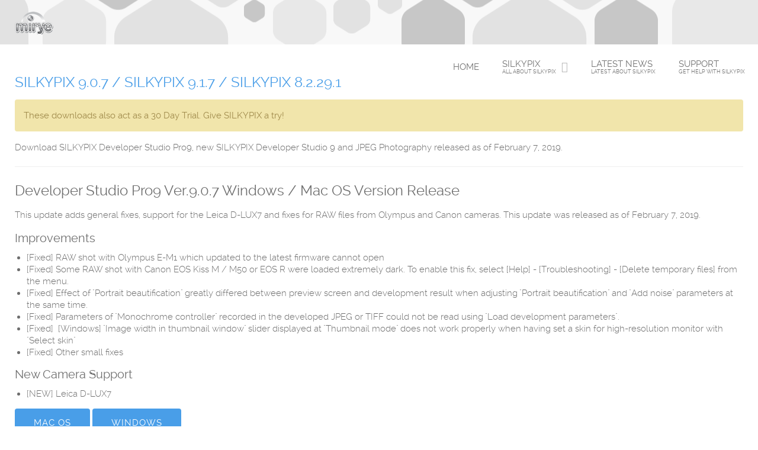

--- FILE ---
content_type: text/html; charset=utf-8
request_url: http://www.silkypix.us/silkypix-9-0-7-silkypix-9-1-7-silkypix-8-2-29-1
body_size: 4801
content:
<!doctype html>
<html xml:lang="en-gb" lang="en-gb" >
<head>
		<meta name="viewport" content="width=device-width, initial-scale=1.0">
<base href="http://www.silkypix.us/silkypix-9-0-7-silkypix-9-1-7-silkypix-8-2-29-1" />
	<meta http-equiv="content-type" content="text/html; charset=utf-8" />
	<meta name="keywords" content="Silkypix, Lightroom, Silkypix DS 7, Silkypix DS Pro 7" />
	<meta name="description" content="SILKYPIX Release 9.0.6
SILKYPIX Release 9.1.6
SILKYPIX Release 8.2.29.1" />
	<meta name="generator" content="Joomla! - Open Source Content Management" />
	<title>SILKYPIX 9.0.7 / SILKYPIX 9.1.7 / SILKYPIX 8.2.29.1</title>
	<link href="/favicon.ico" rel="shortcut icon" type="image/vnd.microsoft.icon" />
	<link href="/libraries/gantry/css/grid-responsive.css" rel="stylesheet" type="text/css" />
	<link href="/templates/rt_paradigm/css-compiled/bootstrap.css" rel="stylesheet" type="text/css" />
	<link href="/templates/rt_paradigm/css-compiled/master-097e23985910795e431a32967f259982.css" rel="stylesheet" type="text/css" />
	<link href="/templates/rt_paradigm/css/master-webkit.css" rel="stylesheet" type="text/css" />
	<link href="/templates/rt_paradigm/css-compiled/demo-097e23985910795e431a32967f259982.css" rel="stylesheet" type="text/css" />
	<link href="/templates/rt_paradigm/css-compiled/mediaqueries.css" rel="stylesheet" type="text/css" />
	<link href="/templates/rt_paradigm/css-compiled/menu.css" rel="stylesheet" type="text/css" />
	<style type="text/css">
#rt-logo {background: url(/images/logos/silver_mirye_logo_65x40.png) 50% 0 no-repeat !important;}
#rt-logo {width: 65px;height: 40px;}

	</style>
	<script type="application/json" class="joomla-script-options new">{"csrf.token":"f56742a559057ce883c9a95aac575dd4","system.paths":{"root":"","base":""}}</script>
	<script src="/media/jui/js/jquery.min.js?79c63cd58e83f1f6d0811d94d0be6e88" type="text/javascript"></script>
	<script src="/media/jui/js/jquery-noconflict.js?79c63cd58e83f1f6d0811d94d0be6e88" type="text/javascript"></script>
	<script src="/media/jui/js/jquery-migrate.min.js?79c63cd58e83f1f6d0811d94d0be6e88" type="text/javascript"></script>
	<script src="/media/system/js/caption.js?79c63cd58e83f1f6d0811d94d0be6e88" type="text/javascript"></script>
	<script src="/media/system/js/mootools-core.js?79c63cd58e83f1f6d0811d94d0be6e88" type="text/javascript"></script>
	<script src="/media/system/js/core.js?79c63cd58e83f1f6d0811d94d0be6e88" type="text/javascript"></script>
	<script src="/media/system/js/mootools-more.js?79c63cd58e83f1f6d0811d94d0be6e88" type="text/javascript"></script>
	<script src="/templates/rt_paradigm/js/chart.js" type="text/javascript"></script>
	<script src="/templates/rt_paradigm/js/scrolling-header.js" type="text/javascript"></script>
	<script src="/libraries/gantry/js/browser-engines.js" type="text/javascript"></script>
	<script src="/templates/rt_paradigm/js/rokmediaqueries.js" type="text/javascript"></script>
	<script src="/modules/mod_roknavmenu/themes/default/js/rokmediaqueries.js" type="text/javascript"></script>
	<script src="/modules/mod_roknavmenu/themes/default/js/sidemenu.js" type="text/javascript"></script>
	<script type="text/javascript">
jQuery(window).on('load',  function() {
				new JCaption('img.caption');
			});		(function(i,s,o,g,r,a,m){i['GoogleAnalyticsObject']=r;i[r]=i[r]||function(){
		(i[r].q=i[r].q||[]).push(arguments)},i[r].l=1*new Date();a=s.createElement(o),
		m=s.getElementsByTagName(o)[0];a.async=1;a.src=g;m.parentNode.insertBefore(a,m)
		})(window,document,'script','//www.google-analytics.com/analytics.js','__gaTracker');
		__gaTracker('create', 'UA-59769924-1', 'auto');
		__gaTracker('send', 'pageview');
	
	</script>
	</head>
<body  class="logo-type-custom header-overlay-light header-type-preset7 scrolling-fixed-header-enable scrolling-overlay-light utility-overlay-light feature-overlay-light feature-type-preset7 maintop-overlay-light main-body-overlay-light mainbottom-overlay-light extension-overlay-light extension-type-paradigm footer-overlay-dark font-family-paradigm font-size-is-default menu-type-dropdownmenu menu-dropdownmenu-position-header-b layout-mode-responsive col12 option-com-content menu-silkypix-9-0-7-silkypix-9-1-7-silkypix-8-2-29-1 ">
	<div id="rt-page-surround">
				<header id="rt-header-surround">
			<div class="rt-overlay">
								<div id="rt-header">
					<div class="rt-container">
						<div class="rt-grid-3 rt-alpha">
            <div class="rt-logo-block">
            <a href="/" id="rt-logo"></a>
        </div>
        
</div>
<div class="rt-grid-9 rt-omega">
    	<div class="menu-block">
		<div class="gf-menu-device-container responsive-type-panel"></div>
<ul class="gf-menu l1 " >
                    <li class="item101" >

            <a class="item" href="/"  >

                                Home              
            </a>


                    </li>
                            <li class="item108 parent" >

            <a class="item subtext" href="/"  >

                                SILKYPIX<em>All About SILKYPIX</em>              
            </a>


                            <span class="dropdown-spacer"></span>
                                    <div class="dropdown columns-1 " style="width:180px;">
                                                <div class="column col1"  style="width:180px;">
                            <ul class="l2">
                                                                                                                    <li class="item133" >

            <a class="item" href="/?Itemid=133"  >

                                Supported Cameras              
            </a>


                    </li>
                                                                                                                                                                <li class="item134" >

            <a class="item" href="/silkypix/silkypix-system-requirements"  >

                                System Requirements              
            </a>


                    </li>
                                                                                                        </ul>
                        </div>
                                            </div>

                                    </li>
                            <li class="item109" >

            <a class="item subtext" href="https://mirye.net/mirye-software-latest-news"  >

                                Latest News<em>Latest about SILKYPIX</em>              
            </a>


                    </li>
                            <li class="item110" >

            <a class="item subtext" href="/support"  >

                                Support<em>Get Help with SILKYPIX</em>              
            </a>


                    </li>
            </ul>		<div class="clear"></div>
	</div>
	<div class="clear"></div>
	
</div>
						<div class="clear"></div>
					</div>
				</div>
																<div id="rt-drawer">
					<div class="rt-container">
												<div class="clear"></div>
					</div>
				</div>
															</div>
		</header>
				<section id="rt-section-surround">
			<div id="rt-transition">
				<div id="rt-mainbody-surround">
																																			<div class="rt-container">
						          
<div id="rt-main" class="mb9-sa3">
                <div class="rt-container">
                    <div class="rt-grid-9 ">
                                                						<div class="rt-block">
	                        <div id="rt-mainbody">
								<div class="component-content">
	                            	<article class="item-page" itemscope itemtype="http://schema.org/Article">
<meta itemprop="inLanguage" content="en-GB" />
	<h2 itemprop="name">
							<a href="/silkypix-9-0-7-silkypix-9-1-7-silkypix-8-2-29-1" itemprop="url"> SILKYPIX 9.0.7 / SILKYPIX 9.1.7 / SILKYPIX 8.2.29.1</a>
					</h2>
	







<div itemprop="articleBody">
	
<p class="warning">These downloads also act as a 30 Day Trial. Give SILKYPIX a try!</p>
<p>Download SILKYPIX Developer Studio Pro9, new SILKYPIX Developer Studio 9 and JPEG Photography released as of February 7, 2019.</p>
<hr />
<h2>Developer Studio Pro9 Ver.9.0.7 Windows / Mac OS Version Release</h2>
<p>This update adds general fixes, support for the Leica D-LUX7 and fixes for RAW files from Olympus and Canon cameras. This update was released as of February 7, 2019.</p>
<h3>Improvements</h3>
<ul>
<li>[Fixed] RAW shot with Olympus E-M1 which updated to the latest firmware cannot open</li>
<li>[Fixed] Some RAW shot with Canon EOS Kiss M / M50 or EOS R were loaded extremely dark. To enable this fix, select [Help] - [Troubleshooting] - [Delete temporary files] from the menu.</li>
<li>[Fixed] Effect of "Portrait beautification" greatly differed between preview screen and development result when adjusting "Portrait beautification" and "Add noise" parameters at the same time.</li>
<li>[Fixed] Parameters of "Monochrome controller" recorded in the developed JPEG or TIFF could not be read using "Load development parameters".</li>
<li>[Fixed]  [Windows] "Image width in thumbnail window" slider displayed at "Thumbnail mode" does not work properly when having set a skin for high-resolution monitor with "Select skin"</li>
<li>[Fixed] Other small fixes</li>
</ul>
<h3>New Camera Support</h3>
<ul>
<li>[NEW] Leica D-LUX7</li>
</ul>
<p><a class="readon" title="Download SILKYPIX Developer Studio Pro 9 for Mac OS" href="/silkypix-9-0-7-silkypix-9-1-7-silkypix-8-2-29-1/developer-studio-pro9-mac">Mac OS</a> <a class="readon" title="Download SILKYPIX Developer Studio Pro 9 for Windows" href="/silkypix-9-0-7-silkypix-9-1-7-silkypix-8-2-29-1/developer-studio-pro9-win">Windows</a></p>
<h3>Release Notes</h3>
<ul>
<li>To enable this fix, select [Help] - [Troubleshooting] - [Delete temporary files] from the menu</li>
</ul>
<hr />
<h2>Developer Studio 9 Ver.9.1.7 Windows / Mac OS Version Release</h2>
<p>This update adds general fixes, support for the Leica D-LUX7 and fixes for RAW files from Olympus and Canon cameras. This update was released as of February 7, 2019.</p>
<h3>Improvements</h3>
<ul>
<li>[Fixed] RAW shot with Olympus E-M1 which updated to the latest firmware cannot open</li>
<li>[Fixed] Some RAW shot with Canon EOS Kiss M / M50 or EOS R were loaded extremely dark. To enable this fix, select [Help] - [Troubleshooting] - [Delete temporary files] from the menu.</li>
<li>[Fixed] Effect of "Portrait beautification" greatly differed between preview screen and development result when adjusting "Portrait beautification" and "Add noise" parameters at the same time.</li>
<li>[Fixed] Parameters of "Monochrome controller" recorded in the developed JPEG or TIFF could not be read using "Load development parameters".</li>
<li>[Fixed]  [Windows] "Image width in thumbnail window" slider displayed at "Thumbnail mode" does not work properly when having set a skin for high-resolution monitor with "Select skin"</li>
<li>[Fixed] Other small fixes</li>
</ul>
<h3>New Camera Support</h3>
<ul>
<li>[NEW] Leica D-LUX7</li>
</ul>
<p><a class="readon" title="Download SILKYPIX Developer Studio 8 for macOS" href="/silkypix-9-0-7-silkypix-9-1-7-silkypix-8-2-29-1/developer-studio-9-mac">Mac OS</a> <a class="readon" title="Download SILKYPIX Developer Studio 8 for Windows" href="/silkypix-9-0-7-silkypix-9-1-7-silkypix-8-2-29-1/developer-studio-9-win">Windows</a></p>
<h3>Release Notes</h3>
<ul>
<li>To enable this fix, select [Help] - [Troubleshooting] - [Delete temporary files] from the menu</li>
</ul>
<hr />
<h2>JPEG Photography 8 Ver.8.2.29.1 Windows / Mac OS X Version</h2>
<p>This update was released on January 29, 2019.</p>
<h3>Improvements</h3>
<ul>
<li>[Fixed] Distortion correction may not be performed correctly for large images such that the height and width size greatly exceed 10000 pixels</li>
<li>[Fixed] Development parameters of unedited categories may also be copied when pasting development parameters (1)</li>
<li>[Fixed] [Windows] Images may not be opened correctly when the monitor profile not supported by SILKYPIX is set to the default profile of Windows. (2)</li>
<li>[Fixed] [macOS] Responsiveness may be lost when the "Batch development status" sub-control is displayed during batch development</li>
<li>[Changed] Specification so  the checkbox of the edited categories in the "Development parameters applied by taste" checklist are checked when opening the "Add parameters taste" dialog to add a all categories taste</li>
</ul>
<p><a class="readon" title="Download SILKYPIX JPEG Photography macOS" href="/silkypix-9-0-6-silkypix-9-1-6-silkypix-8-2-29-1/jpeg-photography-8-mac">Mac OS X</a> <a class="readon" title="Download SILKYPIX JPEG Photography 8 for Windows" href="/silkypix-9-0-6-silkypix-9-1-6-silkypix-8-2-29-1/jpeg-photography-8-win">Windows</a></p>
<h3>Release Notes</h3>
<ol>
<li>This fix affects "Paste development parameters", "Paste temporary development parameters", and "Paste the last editing development parameters". With this fix, resolved the problem that unedited development parameters with a different initial value set for each image by the "dynamic default" function are copied when all parameters in the category are unedited.</li>
<li>This fix is applicable when the "System defaults" is selected in the "Monitor profile" of the "Display settings". In this case, the "Enable display color management" check box in "Display settings" is unchecked.</li>
</ol></div>



	</article>



								</div>
	                        </div>
						</div>
                                                                    </div>
                                <div class="rt-grid-3 ">
                <div id="rt-sidebar-a">
                     			            <div class="rt-block icon-download box2 title1">
           	<div class="module-surround">
	           				<div class="module-title">
					<h2 class="title"><span class="title-icon  icon-download"></span><span>All Downloads</span></h2>			</div>
	                		                	<div class="module-content">
	                		<ul class="nav menu mod-list">
<li class="item-1238 deeper parent"><span class="nav-header ">SILKYPIX Series 11</span>
<ul class="nav-child unstyled small"><li class="item-1233"><a href="/silkypix-series-11/developer-studio-pro-11-for-windows?format=html" >Developer Studio Pro 11 (WIN)</a></li><li class="item-1232"><a href="/silkypix-series-11/silkypix-developer-studio-pro-11-for-macos?format=html" >Developer Studio Pro 11 (MAC)</a></li><li class="item-1234"><a href="/silkypix-series-11/developer-studio-11-for-windows?format=html" >Developer Studio 11 (WIN)</a></li><li class="item-1235"><a href="/silkypix-series-11/developer-studio-11-for-macos?format=html" >Developer Studio 11 (MAC)</a></li><li class="item-1236"><a href="/silkypix-series-11/jpeg-photography-11-for-windows?format=html" >JPEG Photography 11 (WIN)</a></li><li class="item-1237"><a href="/silkypix-series-11/jpeg-photography-11-for-macos?format=html" >JPEG Photography 11 (MAC)</a></li></ul></li><li class="item-1239 deeper parent"><span class="nav-header ">SILKYPIX Series 10</span>
<ul class="nav-child unstyled small"><li class="item-1244"><a href="/silkypix-series-10/developer-studio-pro-10-for-windows?format=html" >Developer Studio Pro 10 (WIN)</a></li><li class="item-1245"><a href="/silkypix-series-10/silkypix-developer-studio-pro-10-for-macos?format=html" >Developer Studio Pro 10 (MAC)</a></li><li class="item-1246"><a href="/silkypix-series-10/developer-studio-10-for-windows?format=html" >Developer Studio 10 (WIN)</a></li><li class="item-1247"><a href="/silkypix-series-10/developer-studio-10-for-macos?format=html" >Developer Studio 10 (MAC)</a></li><li class="item-1248"><a href="/silkypix-series-10/jpeg-photography-10-for-windows?format=html" >JPEG Photography 10 (WIN)</a></li><li class="item-1249"><a href="/silkypix-series-10/jpeg-photography-10-for-macos?format=html" >JPEG Photography 10 (MAC)</a></li></ul></li><li class="item-1240 deeper parent"><span class="nav-header ">SILKYPIX Series 9</span>
<ul class="nav-child unstyled small"><li class="item-1250"><a href="/silkypix-series-9/developer-studio-pro-9-for-windows?format=html" >Developer Studio Pro 9 (WIN)</a></li><li class="item-1251"><a href="/silkypix-series-9/silkypix-developer-studio-pro-9-for-macos?format=html" >Developer Studio Pro 9 (MAC)</a></li><li class="item-1252"><a href="/silkypix-series-9/developer-studio-9-for-windows?format=html" >Developer Studio 9 (WIN)</a></li><li class="item-1253"><a href="/silkypix-series-9/developer-studio-9-for-macos?format=html" >Developer Studio 9 (MAC)</a></li><li class="item-1254"><a href="/silkypix-series-9/jpeg-photography-9-for-windows?format=html" >JPEG Photography 9 (WIN)</a></li><li class="item-1255"><a href="/silkypix-series-9/jpeg-photography-9-for-macos?format=html" >JPEG Photography 9 (MAC)</a></li></ul></li><li class="item-1241 deeper parent"><span class="nav-header ">SILKYPIX Series 8</span>
<ul class="nav-child unstyled small"><li class="item-1256"><a href="/silkypix-series-8/developer-studio-pro-8-for-windows?format=html" >Developer Studio Pro 8 (WIN)</a></li><li class="item-1257"><a href="/silkypix-series-8/silkypix-developer-studio-pro-8-for-macos?format=html" >Developer Studio Pro 8 (MAC)</a></li><li class="item-1258"><a href="/silkypix-series-8/developer-studio-8-for-windows?format=html" >Developer Studio 8 (WIN)</a></li><li class="item-1259"><a href="/silkypix-series-8/developer-studio-8-for-macos?format=html" >Developer Studio 8 (MAC)</a></li></ul></li><li class="item-1242 deeper parent"><span class="nav-header ">SILKYPIX Series 7</span>
<ul class="nav-child unstyled small"><li class="item-1260"><a href="/silkypix-series-7/developer-studio-pro-7-for-windows?format=html" >Developer Studio Pro 7 (WIN)</a></li><li class="item-1261"><a href="/silkypix-series-7/silkypix-developer-studio-pro-7-for-macos?format=html" >Developer Studio Pro 7 (MAC)</a></li><li class="item-1262"><a href="/silkypix-series-7/developer-studio-7-for-windows?format=html" >Developer Studio 7 (WIN)</a></li><li class="item-1263"><a href="/silkypix-series-7/developer-studio-7-for-macos?format=html" >Developer Studio 7 (MAC)</a></li></ul></li><li class="item-1243 deeper parent"><span class="nav-header ">SILKYPIX Series 6</span>
<ul class="nav-child unstyled small"><li class="item-1264"><a href="/silkypix-series-6/developer-studio-pro-6-for-windows?format=html" >Developer Studio Pro 6 (WIN)</a></li><li class="item-1265"><a href="/silkypix-series-6/silkypix-developer-studio-pro-6-for-macos?format=html" >Developer Studio Pro 6 (MAC)</a></li><li class="item-1266"><a href="/silkypix-series-6/developer-studio-6-for-windows?format=html" >Developer Studio 6 (WIN)</a></li><li class="item-1267"><a href="/silkypix-series-6/developer-studio-6-for-macos?format=html" >Developer Studio 6 (MAC)</a></li></ul></li></ul>
	                	</div>
                	</div>
           </div>
	
                </div>
            </div>

                    <div class="clear"></div>
                </div>
            </div>
					</div>
																													</div>
			</div>
		</section>
				<footer id="rt-footer-surround">
			<div class="rt-footer-surround-pattern">
				<div class="rt-container">
															<div id="rt-footer">
						<div class="rt-grid-6 rt-alpha">
     			            <div class="rt-block ">
           	<div class="module-surround">
	           				<div class="module-title">
					<h2 class="title"><span>Support</span></h2>			</div>
	                		                	<div class="module-content">
	                		<ul class="nav menu mod-list">
<li class="item-173"><a href="http://mirye.net/support" >SILKYPIX Support</a></li><li class="item-174"><a href="https://mirye.net/silkypix-discussions" >SILKYPIX Discussions</a></li></ul>
	                	</div>
                	</div>
           </div>
	
</div>
<div class="rt-grid-6 rt-omega">
     			            <div class="rt-block ">
           	<div class="module-surround">
	           				<div class="module-title">
					<h2 class="title"><span>Company</span></h2>			</div>
	                		                	<div class="module-content">
	                		<ul class="nav menu mod-list">
<li class="item-169"><a href="https://mirye.net/about-us" >About Us</a></li><li class="item-170"><a href="/?Itemid=109" >Latest News</a></li><li class="item-175"><a href="/privacy" >Privacy</a></li><li class="item-176"><a href="/terms-of-use" >Terms of Use</a></li></ul>
	                	</div>
                	</div>
           </div>
	
</div>
						<div class="clear"></div>
					</div>
															<div id="rt-copyright">
						<div class="rt-container">
							<div class="rt-grid-6 rt-alpha">
    	<div class="clear"></div>
	<div class="rt-block">
		2008 - 2023 Proactive International, LLC. All Rights Reserved.	</div>
	
</div>
<div class="rt-grid-6 rt-omega">
    		<div class="rt-social-buttons rt-block">
						<a class="social-button rt-social-button-1" href="https://www.facebook.com/miryesoftware">
				<span class="icon-facebook"></span>
									<span class="social-button-text">Facebook</span>
							</a>
			
						<a class="social-button rt-social-button-2" href="https://twitter.com/mirye">
				<span class="icon-twitter"></span>
									<span class="social-button-text">Twitter</span>
							</a>
			
			
						<a class="social-button rt-social-button-4" href="/linkedin.com/company/mirye-software‎">
				<span class="icon-linkedin"></span>
									<span class="social-button-text">Linked In</span>
							</a>
			
			
																		

			<div class="clear"></div>
		</div>
		
</div>
							<div class="clear"></div>
						</div>
					</div>
									</div>
			</div>
		</footer>
																			</div>
</body>
</html>


--- FILE ---
content_type: text/plain
request_url: https://www.google-analytics.com/j/collect?v=1&_v=j102&a=707525985&t=pageview&_s=1&dl=http%3A%2F%2Fwww.silkypix.us%2Fsilkypix-9-0-7-silkypix-9-1-7-silkypix-8-2-29-1&ul=en-us%40posix&dt=SILKYPIX%209.0.7%20%2F%20SILKYPIX%209.1.7%20%2F%20SILKYPIX%208.2.29.1&sr=1280x720&vp=1280x720&_u=IEBAAEABCAAAACAAI~&jid=1413673666&gjid=1779561000&cid=229526433.1768495347&tid=UA-59769924-1&_gid=386223331.1768495347&_r=1&_slc=1&z=1214839055
body_size: -284
content:
2,cG-BSSFDWBR33